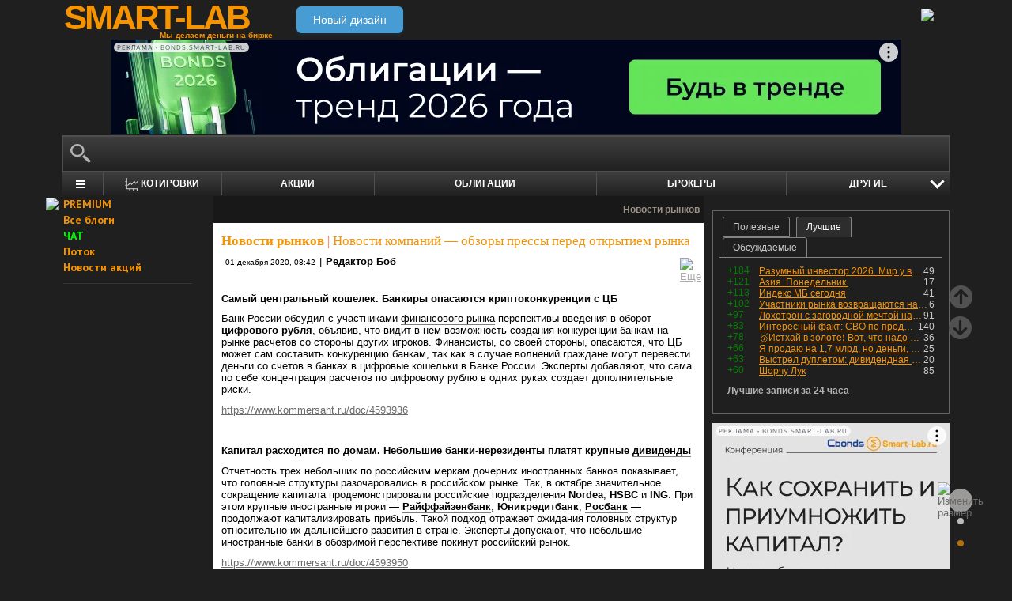

--- FILE ---
content_type: text/html; charset=utf-8
request_url: https://smart-lab.ru/blog/news/661600.php
body_size: 18778
content:
<!DOCTYPE html><html lang="ru"><head>
	<!-- Global Site Tag (gtag.js) - Google Analytics -->
	<script async src="https://www.googletagmanager.com/gtag/js?id=UA-16537214-3"></script>
	<script>
	window.dataLayer = window.dataLayer || [];
	function gtag(){dataLayer.push(arguments);}
	gtag('js', new Date());
	gtag('config', 'UA-16537214-3', {
			'custom_map': {
				'dimension1' : 'user_registred',
				'dimension2' : 'content_owner'

			},

			'user_registred': 'No',
			'content_owner': 'No'	});
	</script>
	<meta name="push-subscribes" content="no"><title>Новости компаний — обзоры прессы перед открытием рынка</title><meta http-equiv="content-type" content="text/html; charset=utf-8"/><link rel="manifest" href="/manifest.json"><meta name="DESCRIPTION" content="Самый центральный кошелек. Банкиры опасаются криптоконкуренции с ЦБ Банк России обсудил с участниками финансового рынка перспективы введения в оборот"/><meta name="KEYWORDS" content="утренний обзор,росбанк,ржд,россети,транснефть,русгидро,сбербанк"/><meta http-equiv="X-UA-Compatible" content="IE=9" /><meta name="yandex-verification" content="69df339e9279f161" /><meta name="yandex-verification" content="6abfc0aaab555b05" /><meta name="pmail-verification" content="d7fe082f235489d7debbb5709092a42f"><meta name="PartnerFinam" content="17fde70f-5d0a-4de9-809e-a9f5334ce8dd"><meta property="fb:pages" content="136742296387858" /><meta property="fb:app_id" content="353607944842117" /><meta property="og:image" content="https://smart-lab.ru/templates/skin/smart-lab-x3/images/og/sm-og1.jpg" /><meta property="og:type" content="website" /><meta property="og:title" content="Новости компаний — обзоры прессы перед открытием рынка" /><meta property="og:url" content="https://smart-lab.ru/blog/news/661600.php" /><meta name="twitter:card" content="summary_large_image" /><meta name="twitter:image" content="https://smart-lab.ru/templates/skin/smart-lab-x3/images/og/sm-og1.jpg" /> 
<link rel='stylesheet' type='text/css' href='/templates/cache/smart-lab-x3/e32434570f4e1d90a1343a72c1a540de.css?5298' />
<!--[if IE]><link rel='stylesheet' type='text/css' href='/templates/skin/smart-lab-x3/css/ie.css?v=1?5298' /><![endif]-->
<!--[if IE 6]><link rel='stylesheet' type='text/css' href='/templates/skin/smart-lab-x3/css/ie6.css?v=1?5298' /><![endif]-->
<!--[if gte IE 7]><link rel='stylesheet' type='text/css' href='/templates/skin/smart-lab-x3/css/ie7.css?v=1?5298' /><![endif]-->
<!--[if gt IE 6]><link rel='stylesheet' type='text/css' href='/templates/skin/smart-lab-x3/css/simple_comments.css?5298' /><![endif]-->
<!--[if lt IE 8]><link rel='stylesheet' type='text/css' href='/plugins/trade/templates/skin/default/css/hook.console.ltie8.css?5298' /><![endif]-->


<!-- theme_css_begin -->
<!-- watchlater modal css -->
<link rel="stylesheet" type="text/css" href="/templates/skin/smart-lab-x3/css/watchlater-modal.css?5298" />
<!-- theme_css_end -->
	<link href="/templates/skin/smart-lab-x3/images/favicon.ico" rel="shortcut icon"/>
	<link rel="search" type="application/opensearchdescription+xml" href="/search/opensearch/" title="sMart-lab.ru"/>
	<link rel="canonical" href="https://smart-lab.ru/blog/news/661600.php">
	<link rel="alternate" type="application/rss+xml" href="/rss/comments/661600/" title="Новости компаний — обзоры прессы перед открытием рынка">
	<script type="text/javascript">
		var DIR_WEB_ROOT = 'https://smart-lab.ru';
		var DIR_STATIC_SKIN = '/templates/skin/smart-lab-x3';
		var REV = 5298;
		var TINYMCE_LANG = 'ru';
		var LIVESTREET_SECURITY_KEY = 'fd8ad318e9844750ee0c6c9566c0f6ff';

				

		var tinyMCE = false;
	</script>

<script type='text/javascript' src='/templates/cache/smart-lab-x3/b3ef49a1dbd39f85c8c6b3bf19bfcde9.js?5298'></script>

<!-- watchlater modal js -->
<script src="/templates/skin/smart-lab-x3/js/watchlater-control.js?5298"></script>



		<!--Скрипт ADFOX-->
	<script async src="https://yandex.ru/ads/system/header-bidding.js"></script>
	<script async src="/templates/skin/smart-lab-x3/js/adfox_hb_desktop.js?5298"></script>
	<script>window.yaContextCb = window.yaContextCb || []</script>
	<script src="https://yandex.ru/ads/system/context.js" async></script>
	<script src="https://content.adriver.ru/AdRiverFPS.js" async></script>
	

		
	<script type="text/javascript">
	(function(a,e,f,g,b,c,d){a[b]||(a.FintezaCoreObject=b,a[b]=a[b]||function(){(a[b].q=a[b].q||[]).push(arguments)},a[b].l=1*new Date,c=e.createElement(f),d=e.getElementsByTagName(f)[0],c.async=!0,c.defer=!0,c.src=g,d&&d.parentNode&&d.parentNode.insertBefore(c,d))})
	(window,document,"script","https://content.mql5.com/core.js","fz");
	fz("register","website","ddhmfkdhagrouzesxgjyvzdhtcwwubymll");
	</script>
	
	
	<!-- Pixel code -->
	
	</head>

<body>

<!-- verify-admitad: "cd8cb15f31" -->
<div id="cover" style="display:none;"></div>
<!-- user_warning_block -->

<div id="container">
	<!-- Header -->
		<div style="display: none;">
	<div class="login-popup" id="login-form">
		<div class="login-popup-top"><a href="#" class="close-block" onclick="return false;"></a></div>
		<div class="content">
			<form action="/login/" method="POST"><input type="hidden" name="security_ls_key" value="fd8ad318e9844750ee0c6c9566c0f6ff"/>
				<h3>Авторизация</h3>
				
				<div class="lite-note">
					<a href="/registration/">Зарегистрироваться</a>
					<label>Логин или эл. почта</label>
				</div>
				<p>
					<input type="text" class="input-text" name="login" tabindex="1" id="login-input"/>
				</p>
				<div class="lite-note">
					<a href="/login/reminder/" tabindex="-1">Напомнить пароль</a>
					<label>Пароль</label>
				</div>
				<p><input type="password" name="password" class="input-text" tabindex="2" /></p>
				
				<div class="lite-note">
					<button type="submit" onfocus="blur()">
					<span>
						<em>Войти</em>
					</span>
					</button>
					<label class="input-checkbox">
						<input type="checkbox" name="remember" checked tabindex="3" >Запомнить меня
					</label>
				</div>
				<input type="hidden" name="submit_login">
			</form>
		</div>
		<div class="login-popup-bottom"></div>
	</div>
	</div>
	
	<div id="header">

			<div class="toggle">
		<a class="toggle_fz"><img class="toggle_fz__img" src="/templates/skin/smart-lab-x3/images/font_download-24px.svg?5298" alt="Изменить размер"></a>
		<div class="theme_switch_btn">
			<a theme="black" title="Переключиться на черную тему"></a>
			<a theme="white" title="Переключиться на белую тему"></a>
			<a theme="fullblack" title="Переключиться на полностью черную тему"></a>
		</div>
	</div>


		<div class="center">

						<div class="profile guest">
				<a href="/login/"><img src="/templates/skin/smart-lab-x3/images/login_btn.svg?5298" class="mart_login" /></a>
			</div>
						<div>
				<div class="h1">
					<a href="/">SMART-LAB</a>
					<div>Мы делаем деньги на бирже</div>
				</div>
				<a href="https://smart-lab.ru/mobile/topic/661600/" class="transfer-btn-header-mobile">Новый дизайн</a>
			</div>
		</div>
	</div>
	<!-- /Header -->

	    <div style="text-align: center;">
		
		<!--AdFox START-->
		<!--timmartynov-->
		<!--Площадка: smart-lab.ru / * / *-->
		<!--Тип баннера: Первый баннер смартлаб-->
		<!--Расположение: <верх страницы>-->
		<div id="adfox_151594297503669505"></div>
		<script type="text/javascript">
			window.yaContextCb.push(()=>{
				Ya.adfoxCode.create({
					ownerId: 264040,
					containerId: 'adfox_151594297503669505',
					params: {
						pp: 'g',
						ps: 'cqfw',
						p2: 'fuct',
						puid1: ''
					},
				});
			});
		</script>
		
    </div>
    
	<div id="wrapper" class=" ">        
    
	<div class="console_box">
	
	<div class="console">
		<div class="commandline"><input type="text" /></div>
	</div>

		

	<div class="undermenu" id="umline">
		<ul>
			<li class="more" submenu="undermenu_more_main"><a id="main_menu" title="Главное меню - карта сайта" aria-label="Главное меню сайта"><i></i></a></li>
			<li class="more" submenu="undermenu_more_quotes"><a id="quotes_menu" title="Котировки онлайн" aria-label="Меню котировок онлайн"><i></i>Котировки</a></li>
			
			<li><a href="/forum/" title="Форум акций">Акции</a></li>
			<li><a href="/bonds/" title="Форум по облигациям">Облигации</a></li>
			<li><a href="/brokers-rating/" title="Рейтинг брокеров">Брокеры</a></li>

						 									
									
			<li class="more" submenu="undermenu_more_other"><a id="other_menu">Другие </a></li>
		</ul>
	</div>

				<div id="undermenu_more_main" class="undermenu_more_main clickmenu">
				<div class="menu_columns">
					<div class="menu_column">
						<div class="menu_column__item">
							<h4 class="menu_column__title">Ленты</h4>
							<ul class="menu_column__list">
								<li><a href="/allpremium/"><img src="/templates/skin/smart-lab-x3/images/premium.svg?5298" loading="lazy" alt="PREMIUM" onclick="window.fz('track', 'old main_menu mozgovik click')"><span>PREMIUM</span></a></li>
								<li><a href="/allblog/" class="menu_bg__orange"><img src="/templates/skin/smart-lab-x3/images/main-menu/all-blog.svg?5298" loading="lazy" alt="Все блоги"/><span>Все блоги</span></a></li>
								<li><a href="/chat/" class="menu_bg__green"><img src="/templates/skin/smart-lab-x3/images/main-menu/chat.svg?5298" loading="lazy" alt="Чат" /><span>Чат</span></a></li>
								<li><a href="/news/" class="menu_bg__green"><img src="/templates/skin/smart-lab-x3/images/main-menu/news.svg?5298" loading="lazy" alt="Новости" /><span>Новости</span></a></li>
																<li><a href="/flow/">Поток</a></li>
								<li><a href="/blog/tradesignals/">Сигналы</a></li>
								<li><a href="/forums/">Форумы</a></li>
								<li><a href="/top/" class="menu_bg__green"><img src="/templates/skin/smart-lab-x3/images/main-menu/top24.svg?5298" loading="lazy" alt="Топ 24"/><span>Топ 24</span></a></li>
								<li><a href="/vopros/">Вопросы</a></li>
								<li><a href="/smartlab-tv/">Видео</a></li>
								<li><a href="/blog/offtop/" rel="nofollow">Оффтоп</a></li>
							</ul>
						</div>
					</div>
					<!-- second column -->
					<div class="menu_column">
						<div class="menu_column__item">
							<h4 class="menu_column__title">Форумы</h4>
							<ul class="menu_column__list">
								<li><a href="/forum/" class="menu_bg__orange">Форум акций</a></li>
								<li><a href="/trading/">Общий</a></li>
								<li><a href="/bonds/">Облигации</a></li>
								<li><a href="/algotrading/">Торговые роботы</a></li>
								<li><a href="/options/">Опционы</a></li>
								<li><a href="/forex/">Forex</a></li>
								<li><a href="/banki/">Банки</a></li>
								<li><a href="/brokers-rating/">Брокеры</a></li>
							</ul>
						</div>
						<div class="menu_column__item">
							<h4 class="menu_column__title">Участники</h4>
							<ul class="menu_column__list">
								<li><a href="/people/" class="menu_bg__green"><img src="/templates/skin/smart-lab-x3/images/main-menu/people.svg?5298" loading="lazy" alt="Люди"/><span>Люди</span></a></li>
								<li><a href="/mobile/company/"><img src="/templates/skin/smart-lab-x3/images/main-menu/companies.svg?5298" loading="lazy" alt="Компании"/><span>Компании</span></a></li>
							</ul>
						</div>
					</div>
					<!-- third column -->
					<div class="menu_column">
						<div class="menu_column__item">
							<h4 class="menu_column__title">Котировки</h4>
							<ul class="menu_column__list">
								<li><a href="/q/shares/" class="menu_bg__orange"><img src="/templates/skin/smart-lab-x3/images/main-menu/quotes.svg?5298" loading="lazy" alt="Котировки акций"/><span>Котировки акций</span></a></li>
								<li><a href="/q/ofz/"><img src="/templates/skin/smart-lab-x3/images/main-menu/ofz.svg?5298" loading="lazy" alt="Облигации федерального займа"/><span>ОФЗ</span></a></li>
								<li><a href="/q/map/" class="menu_bg__green">Карта рынка</a></li>
								<li><a href="/q/futures/">Фьючерсы</a></li>
								<li><a href="/q/world-quotes/">Мир/FX/Сырье/Крипта</a></li>
								<li><a href="/g/"><img src="/templates/skin/smart-lab-x3/images/main-menu/charts.svg?5298" loading="lazy" alt="Графики онлайн"/><span>Графики онлайн</span></a></li>
							</ul>
						</div>
						<div class="menu_column__item">
							<h4 class="menu_column__title">Акции</h4>
							<ul class="menu_column__list">
								<li><a href="/dividends/" class="menu_bg__orange"><img src="/templates/skin/smart-lab-x3/images/main-menu/dividends.svg?5298" loading="lazy" alt="Дивиденды"/><span>Дивиденды</span></a></li>
								<li><a href="/q/shares_fundamental3/"><img src="/templates/skin/smart-lab-x3/images/main-menu/reports.svg?5298" loading="lazy" alt="Отчеты РСБУ/МСФО"/><span>Отчеты РСБУ/МСФО</span></a>
								<li><a href="/q/shares_fundamental/"><img src="/templates/skin/smart-lab-x3/images/main-menu/fundamental.svg?5298" loading="lazy" alt="Фундам. анализ"/><span>Фундам. анализ</span></a></li>
																							</ul>
						</div>
					</div>
					<!-- four column -->
					<div class="menu_column">
						<div class="menu_column__item">
							<h4 class="menu_column__title">Календарь</h4>
							<ul class="menu_column__list">
								<li><a href="/calendar/stocks/" class="menu_bg__green"><img src="/templates/skin/smart-lab-x3/images/main-menu/shares.svg?5298" loading="lazy" alt="Акции"/><span>Акции</span></a></li>
								<li><a href="/calendar/economic/">Экономика</a></li>
							</ul>
						</div>
						<div class="menu_column__item">
							<h4 class="menu_column__title">Информация</h4>
							<ul class="menu_column__list">
								<li><a href="/finansoviy-slovar/"><img src="/templates/skin/smart-lab-x3/images/main-menu/wiki.svg?5298" loading="lazy" alt="Энциклопедия"/><span>Энциклопедия</span></a></li>
								<li><a href="/tradingreads/">Лучшие статьи</a></li>
							</ul>
						</div>
						<div class="menu_column__item">
							<h4 class="menu_column__title">Книги</h4>
							<ul class="menu_column__list">
								<li><a href="/books/"><img src="/templates/skin/smart-lab-x3/images/main-menu/books-catalog.svg?5298" loading="lazy" alt="Каталог книг"/><span>Каталог книг</span></a></li>
								<li><a href="/books/top/">100 лучших книг</a></li>
								<li><a href="/blog/reviews/">Книжные рецензии</a></li>
							</ul>
						</div>
					</div>
									</div>
			</div>
		<div id="undermenu_more_quotes" class="undermenu_more clickmenu">
		<ul>
			<li><a href="/q/shares/" title="Котировки акций">Российские акции <i>- Московская Биржа</i></a></li>
			<li><a href="/q/moex-otc/" title="Котировки акций">Внебиржевые акции <i>- Московская Биржа</i></a></li>
			<li><a href="/q/currencies/" title="Котировки валют Московская Биржа">Валютный рынок <i>- Московская Биржа</i></a></li>
			<li><a href="/q/bonds/" title="Котировки облигаций">Корпоративные облигации <i>- Московская Биржа</i></a></li>
			<li><a href="/q/ofz/" title="Котировки ОФЗ">ОФЗ <i>- Московская Биржа</i></a></li>
			<li><a href="/q/futures/">Фьючерсы</a></li>
			<li><a href="/q/world-quotes/">Фондовые индексы, сырьевые рынки, FOREX</a></li>
			<li><a href="/q/usa/" title="Котировки американских акций">Американские акции <i>- Биржи США</i></a></li>
			<li><a href="/q/world-stocks/" title="Котировки иностранных акций">Мировые акции <i>- Иностранные Биржи</i></a></li>
			<li><a href="/q/etf/" title="Котировки БПИФ и ETF">Биржевые ПИФы и ETF <i>- Московская Биржа</i></a></li>
			<li><a href="/q/pif/" title="Котировки ПИФов Московская Биржа">ПИФы <i>- Московская Биржа</i></a></li>
			

						<li><a href="/q/cur_bonds/" title="Котировки валютных облигаций">Валютные облигации <i>- Московская Биржа</i></a></li>
			<li><a href="/q/index_stocks/" title="Котировки индексов Московской Биржи">Индексы Российских Акций</a></li>
			<li><a href="/q/repo-s-ck/" title="ставки РЕПО с ЦК">РЕПО с ЦК</a></li>
			<li><a href="/q/index_repo/" title="Индексы РЕПО">Индексы РЕПО</a></li>
			<li><a href="/q/index_bonds/" title="Индексы облигаций">Индексы облигаций</a></li>
		</ul>
	</div>

	<div id="undermenu_more_other" class="undermenu_more clickmenu" style="left: 437.5px; display: none;">
		<ul>
			<li><a href="/trading/" title="Свободный форум">Общий форум</a></li>
			<li><a href="/forex/" title="Форум по форексу">Forex</a></li>
			<li><a href="/options/" title="Форум по опционам">Опционы</a></li>
			<li><a href="/algotrading/" title="Форум по алготрейдингу">Алго</a></li>
			<li><a href="/trading-software/" title="Софт для трейдинга">Софт</a></li>
			<li><a href="/crypto/" title="Форум по криптовалютам">Криптовалюта</a></li>
			<li><a href="/banki/" title="Форум по банкам">Банки</a></li>			
        </ul>
      </div>

</div>




<script type="text/javascript">
	(function($)
	{
		var console_params = {

			commands : console_commands,
			aliases : console_aliases,
		};

		if (typeof(CURRENT_USER_LOGIN) !== 'undefined')	console_params['login'] = CURRENT_USER_LOGIN;
		$('.console').smart_console(console_params);

		function hideClickMenu(e)
		{
			if (e.target.nodeName == 'A')
			{
				$('body').off('click', hideClickMenu);
				$('.clickmenu').hide();
				$('.undermenu .more.open').removeClass('open');
				return;
			}

			var cm = $(e.target);
			if (!cm.hasClass('clickmenu') && !cm.hasClass('popupmenu')) cm = cm.parents('.clickmenu, .popupmenu');
			if (!cm.length)
			{
				$('body').off('click', hideClickMenu);
				$('.clickmenu').hide();
				$('.undermenu .more.open').removeClass('open');
			}
		}

		$('.undermenu').find('.more').find('a,span').on('click', function(e)
		{
			e.preventDefault();
			var menu = $(e.target).parents('li').attr('submenu');
			var bOpened = ($('#'+menu).css('display') == 'block');

			$('.clickmenu').hide();
			$('.undermenu .more.open').removeClass('open');

			if (!bOpened)
			{
				var menuitem = $($(e.target).parents('li').get(0));
				var offset = menuitem.offset();

				$('#'+menu).css('left', offset.left + 'px');
				$('#'+menu).show();

				menuitem.addClass('open');

				e.stopPropagation();
				$('body').on('click', hideClickMenu);
			}
		});


		$('.undermenu_more_main').on('mouseover', '.popupmenu', function(e)
		{
			var menuItem = $(e.target).parents('.submenu');
			if (!menuItem.hasClass('selected'))
			{
				menuItem.addClass('selected');
				var subMenu = $(e.target);
				if (!subMenu.hasClass('.popupmenu')) subMenu = subMenu.parents('.popupmenu');

				subMenu.on('mouseleave', function(e)
				{
					subMenu.off('mouseleave');
					menuItem.removeClass('selected');
				});
			}
		});

		try
		{
			new Tooltips({
				attach: '#umline a[title],#umline span[title], #undermenu_more_other a[title],#undermenu_more_other span[title]',
				addClass: 'q-tooltip',
				maxWidth: 300
			});
		} catch (e) {}

	})(jQuery);
</script>





	<!-- Sidebar --><div class="sidebar_left"><div class="cl"><div class="cr" style="padding-right: 2em; padding-left: 10px;">

	<ul class="lenta_menu">
		<li class="special"><a href="/allpremium/" onclick="window.fz('track', 'old sidebar_link mozgovik click')" target="_blank"><img src="/templates/skin/smart-lab-x3/images/premium.svg?5298" style="width: 15px; position: absolute; margin-left: -22px; margin-top: 2px;"/>PREMIUM</a></li>
		<li class="special"><a href="/allblog/">Все блоги</a></li>
		<li class="special chat"><a href="/chat/">ЧАТ</a></li>
		<li class="special"><a href="/flow/">Поток</a></li>
		<li class="special"><a href="/news/">Новости акций</a></li>
		<li class="delimiter"><div></div></li>

		
		
			</ul>

</div></div> 						<div class="block reklamodateli"><div class="tl"><div class="tr"></div></div><div class="cl"><div class="cr"></div></div><div class="bl"><div class="br"></div></div></div></div><!-- /Sidebar -->
		<!-- Content -->

	<div id="content_box">

	
	


			<div class="content_desc"><p>Новости рынков</p></div>		
		<div id="content" class="">

				
						
		

<!-- Topic --><div class="topic bluid_41471"   tid="661600" bid="701"><h1 class="title "><a class="blog" href="/blog/news/">Новости рынков</a> | <span>Новости компаний — обзоры прессы перед открытием рынка</span></h1><ul class="action blog_more"><ul><li class="date">01 декабря 2020, 08:42</li><li>|</li><li class="author"><a class="trader_other" href="/profile/editor2/">Редактор Боб</a></li></ul><li class="topic_menu"><div class="chat_more__wrapper blog_more__wrapper"><a class="chat_more__btn"><img src="/templates/skin/smart-lab-x3/images/topic/download.png?5298" alt="Еще"></a></div></li></ul><div class="content"><p><strong>Самый центральный кошелек. Банкиры опасаются криптоконкуренции с ЦБ</strong></p><p>Банк России обсудил с участниками <a class="dictionary_link" href="/finansoviy-slovar/%D1%84%D0%B8%D0%BD%D0%B0%D0%BD%D1%81%D0%BE%D0%B2%D1%8B%D0%B9%20%D1%80%D1%8B%D0%BD%D0%BE%D0%BA/" target="_blank">финансового рынка</a> перспективы введения в оборот <strong>цифрового рубля</strong>, объявив, что видит в нем возможность создания конкуренции банкам на рынке расчетов со стороны других игроков. Финансисты, со своей стороны, опасаются, что ЦБ может сам составить конкуренцию банкам, так как в случае волнений граждане могут перевести деньги со счетов в банках в цифровые кошельки в Банке России. Эксперты добавляют, что сама по себе концентрация расчетов по цифровому рублю в одних руках создает дополнительные риски.</p><p><a href="/r.php?u=https%3A%2F%2Fwww.kommersant.ru%2Fdoc%2F4593936&amp;s=4074612874" target="_blank">https://www.kommersant.ru/doc/4593936</a></p><p> </p><p><strong>Капитал расходится по домам. Небольшие банки-нерезиденты платят крупные <a class="dictionary_link" href="/dividends/" target="_blank">дивиденды</a></strong></p><p>Отчетность трех небольших по российским меркам дочерних иностранных банков показывает, что головные структуры разочаровались в российском рынке. Так, в октябре значительное сокращение капитала продемонстрировали российские подразделения <strong>Nordea</strong>, <a name="cut"></a> <strong><a class="dictionary_link" href="/brokers-rating/hsbc/" target="_blank">HSBC</a></strong> и <strong>ING</strong>. При этом крупные иностранные игроки — <strong><a class="dictionary_link" href="/banki/raiffeisen/" target="_blank">Райффайзенбанк</a></strong>, <strong>Юникредитбанк</strong>, <strong><a class="dictionary_link" title="акции Росбанк форум" href="/forum/ROSB/" target="_blank">Росбанк</a></strong> — продолжают капитализировать прибыль. Такой подход отражает ожидания головных структур относительно их дальнейшего развития в стране. Эксперты допускают, что небольшие иностранные банки в обозримой перспективе покинут российский рынок.</p><p><a href="/r.php?u=https%3A%2F%2Fwww.kommersant.ru%2Fdoc%2F4593950&amp;s=3171275447" target="_blank">https://www.kommersant.ru/doc/4593950</a></p><p> </p><p><strong>Рынок захватили платиноиды. Инвесторы нашли замену <a class="dictionary_link" href="/forex/gold/" target="_blank">золоту</a></strong></p><p>На фоне очередного снижения цен на золото и <a class="dictionary_link" href="/forex/XAGUSD/" target="_blank">серебро</a> <a class="dictionary_link" href="/finansoviy-slovar/%D0%BA%D0%BE%D1%82%D0%B8%D1%80%D0%BE%D0%B2%D0%BA%D0%B0/" target="_blank">котировки</a> <strong><a class="dictionary_link" href="/forex/XPTUSD/" target="_blank">платины</a></strong> и <strong><a class="dictionary_link" href="/forex/palladium/" target="_blank">палладия</a></strong> выглядят устойчиво. Поддержку металлам платиновой группы оказывают ожидания восстановления экономики в следующем году и, как следствие, роста промышленного спроса на них. Спрос на платину предъявляют и инвесторы: активы фондов, инвестирующих в металл, вернулись к значениям начала ноября.</p><p><a href="/r.php?u=https%3A%2F%2Fwww.kommersant.ru%2Fdoc%2F4593915&amp;s=3844067121" target="_blank">https://www.kommersant.ru/doc/4593915</a></p><p> </p><p><strong><a class="dictionary_link" href="/finansoviy-slovar/%D0%BA%D0%BE%D1%80%D0%BF%D0%BE%D1%80%D0%B0%D1%86%D0%B8%D1%8F/" target="_blank">Корпорации</a> в глубоком монополье. Госкомпании отбиваются от изменений регулирования</strong></p><p>Крупные госкомпании пытаются свести на нет инициативу Федеральной антимонопольной службы (ФАС) по кардинальному изменению закона «О естественных <a class="dictionary_link" href="/finansoviy-slovar/%D0%BC%D0%BE%D0%BD%D0%BE%D0%BF%D0%BE%D0%BB%D0%B8%D1%8F/" target="_blank">монополиях</a>», за что много лет боролся экс-глава ведомства Игорь Артемьев. ОАО <strong><a class="dictionary_link" href="/bonds/RZD/" target="_blank">РЖД</a></strong>, «<strong><a class="dictionary_link" title="акции Россети форум" href="/forum/RSTI/" target="_blank">Россети</a></strong>» и «<strong><a class="dictionary_link" title="акции Транснефть форум" href="/forum/TRNFP/" target="_blank">Транснефть</a></strong>» направили премьеру Михаилу Мишустину письмо с критикой разработанных ФАС законопроектов, которые внесены в правительство. Основные претензии — отказ учитывать в тарифах <a class="dictionary_link" href="/finansoviy-slovar/%D0%B0%D0%BC%D0%BE%D1%80%D1%82%D0%B8%D0%B7%D0%B0%D1%86%D0%B8%D1%8F/" target="_blank">амортизацию</a> и дивиденды, желание ФАС получить «силовые» функции и отсутствие подзаконных актов. Эксперты предупреждают, что отказ от закона о естественных монополиях грозит коллапсом системы регулирования.</p><p><a href="/r.php?u=https%3A%2F%2Fwww.kommersant.ru%2Fdoc%2F4593928&amp;s=3329925649" target="_blank">https://www.kommersant.ru/doc/4593928</a></p><p> </p><p><strong>Котельный Восток. «<a class="dictionary_link" href="/bonds/rusgidro/" target="_blank">РусГидро</a>» обновит теплоснабжение региона</strong></p><p>«<strong>РусГидро</strong>» хочет за 12 лет инвестировать 14 млрд руб. в ремонт изношенных теплосетей и котельных Дальнего Востока. Госхолдингу еще предстоит договориться с местными властями о росте цен на тепло на 1–2% выше инфляции. «РусГидро» также рассчитывает получить бюджетные средства по новой программе Минстроя, однако в министерстве предлагают рассмотреть другие источники финансирования. Для реального финансового эффекта, по оценкам аналитиков, компании надо тратить на тепловое хозяйство региона минимум по 10 млрд руб. ежегодно.</p><p><a href="/r.php?u=https%3A%2F%2Fwww.kommersant.ru%2Fdoc%2F4593932&amp;s=4057699317" target="_blank">https://www.kommersant.ru/doc/4593932</a></p><p> </p><p><strong>«Сбер» делает ставку на нефинансовые услуги</strong></p><p>Основная цель «<strong>Сбера</strong>» до 2023 г. – построение интегрированной экосистемы, заявил его глава Герман Греф, представляя новую стратегию компании. При этом уже по итогам 2023 г. «Сбер» намерен войти в тройку лидеров рынка электронной коммерции. Эксперты оценивают планы «Сбера» по резкому наращиванию небанковских доходов довольно сдержанно.</p><p><a href="/r.php?u=https%3A%2F%2Fwww.vedomosti.ru%2Ffinance%2Farticles%2F2020%2F11%2F30%2F848903-sber-stavku&amp;s=1257132460" target="_blank">https://www.vedomosti.ru/finance/articles/2020/11/30/848903-sber-stavku</a></p><p> </p><p><strong>«Сбер» купит мажоритарную долю в «Сбермаркете»</strong></p><p>«<strong>Сбер</strong>» приобретет мажоритарную долю в сервисе доставки продуктов «Сбермаркет», который был создан на базе онлайн-сервиса доставки продуктов Instamart. Об этом сообщил первый зампред правления «Сбера» Лев Хасис на презентации новой стратегии экосистемы «Сбера» — «День инвестора». «Сбер» инвестирует в развитие сервиса, включая кэш-ин и кэш-аут, порядка 12 млрд руб. Основная доля средств пойдет на развитие бизнеса.</p><p><a href="/r.php?u=https%3A%2F%2Fwww.vedomosti.ru%2Fbusiness%2Fnews%2F2020%2F11%2F30%2F848849-sber-kupit-mazhoritarnuyu-dolyu-v-sbermarkete&amp;s=3643519559" target="_blank">https://www.vedomosti.ru/business/news/2020/11/30/848849-sber-kupit-mazhoritarnuyu-dolyu-v-sbermarkete</a></p></div><ul class="ext_tags"><li>спецраздел: </li><li><a href="/forum/">Акции</a>, </li><li><a href="/banki/">банки</a></li></ul><ul class="tags"><li>Ключевые слова: </li><li><a href="/tag/%D1%83%D1%82%D1%80%D0%B5%D0%BD%D0%BD%D0%B8%D0%B9%20%D0%BE%D0%B1%D0%B7%D0%BE%D1%80/">утренний обзор</a>, </li><li><a href="/tag/%D1%80%D0%BE%D1%81%D0%B1%D0%B0%D0%BD%D0%BA/">росбанк</a>, </li><li><a href="/tag/%D1%80%D0%B6%D0%B4/">ржд</a>, </li><li><a href="/tag/%D1%80%D0%BE%D1%81%D1%81%D0%B5%D1%82%D0%B8/">россети</a>, </li><li><a href="/tag/%D1%82%D1%80%D0%B0%D0%BD%D1%81%D0%BD%D0%B5%D1%84%D1%82%D1%8C/">транснефть</a>, </li><li><a href="/tag/%D1%80%D1%83%D1%81%D0%B3%D0%B8%D0%B4%D1%80%D0%BE/">русгидро</a>, </li><li><a href="/tag/%D1%81%D0%B1%D0%B5%D1%80%D0%B1%D0%B0%D0%BD%D0%BA/">сбербанк</a></li></ul><div class="views-total-topic" id="tviews_661600"><span class="views-span watchlater-views-indicator" data-topic-id="661600" title="Просмотрели 4.2К">4.2К</span> | <span class="favourited_menu" title="В избранном у 2">&#9733;2</span>				</div>
								

				<ul class="voting positive guest ">
					<li class="plus">
						<a href="#" onclick="lsVote.vote(661600,this,1,'topic'); return false;">хорошо</a>
					</li>
					<li class="total" title="всего проголосовало: 9">
						<span class="heart" onclick="lsVote.vote(661600,this,1,'topic'); return false;"></span>
						<a href="/login/" target="_blank">9</a>
					</li>
					
				</ul>

				<script src="//yastatic.net/share2/share.js"></script>
				<div class="ya-share2" data-services="vkontakte,telegram" data-counter="" data-size="m" data-url="https://smart-lab.ru/blog/news/661600.php"></div>

			

						
			</div>
			<!-- /Topic -->

<script type="text/javascript" src="/templates/skin/smart-lab-x3/js/comments.js?5298"></script><!-- Comments --><div class="comments"><a name="comments"></a><span id="comment-children-0"></span><br/><div class="text" id="comment_preview_0" style="display: none;"></div><div style="display: block;" id="reply_0" class="reply"><form action="" method="POST" id="form_comment" onsubmit="return false;" enctype="multipart/form-data"><input type="hidden" name="security_ls_key" value="fd8ad318e9844750ee0c6c9566c0f6ff"/><textarea name="comment_text" id="form_comment_text" style="width: 100%; height: 100px;"></textarea><input type="submit" name="submit_comment" value="комментировать" onclick="lsCmtTree.addComment('form_comment',661600,'topic'); return false;"><input type="hidden" name="reply" value="" id="form_comment_reply"><input type="hidden" name="cmt_target_id" value="661600"></form></div><div style="display: none" id="edit_0" class="reply"><form action="" method="POST" id="form_comment_edit" onsubmit="return false;" enctype="multipart/form-data"><input type="hidden" name="security_ls_key" value="fd8ad318e9844750ee0c6c9566c0f6ff"/><textarea name="comment_text" id="form_comment_edit_text" style="width: 100%; height: 100px; display: block"></textarea><input type="hidden" name="commentId" value="" id="form_comment_id"><input type="submit" name="submit_comment" value="сохранить" onclick="lsCmtTree.updateComment('form_comment_edit',661600,'topic'); return false;"></form></div></div><!-- /Comments --><div class="block-dosmotra__container">
	<div class="block-dosmotra__title">Читайте на SMART-LAB:</div>

			
	<div class="block-dosmotra__item">

									<div class="block-dosmotra__photo-wrap">
				<div class="block-dosmotra__photo">
					<img src="https://smart-lab.ru/uploads/2026/images/05/89/21/2026/01/12/541fdfbc9f.webp?5298" alt="Фото">
				</div>
			</div>
		
		<div class="block-dosmotra__inner">
			<div class="block-dosmotra__post-title">
				<span>USD/CHF: медведи в очередной раз повторяют историю?</span>
			</div>

						<div class="block-dosmotra__post-text">
				 Швейцарский франк протестировал уровень сопротивления 0,7987 и пытается закрыть день медвежьим поглощением. И хотя паттерн неидеален (цена...
			</div>
			
			<div class="block-dosmotra__post-info">
				<div class="block-dosmotra__post-author">
					<div class="block-dosmotra__post-author-person">
						<a href="/profile/Olezhka1987/" class="block-dosmotra__post-author-person__avatar-link" title="Перейти к профилю Олег Свиргун">
							<img src="/uploads/images/05/89/21/2018/06/10/avatar_772658_48x48.webp?5298" alt="Фото" class="block-dosmotra__post-author-person__avatar">
						</a>
						<div class="block-dosmotra__post-author-person__info">
							<div class="block-dosmotra__post-author-person__name">
								<a href="/profile/Olezhka1987/" class="block-dosmotra__post-author-person__name-link" title="Перейти к профилю Олег Свиргун">
									Олег Свиргун
								</a>
							</div>
						</div>
					</div>
				</div>

				<div class="block-dosmotra__post-date">
					22:17
				</div>
			</div>
		</div>
		<a href="/company/tickmill/blog/1252203.php" class="block-dosmotra__post-link" target="_blank"></a>
	</div>
			
	<div class="block-dosmotra__item">

									<div class="block-dosmotra__photo-wrap">
				<div class="block-dosmotra__photo">
					<img src="https://smart-lab.ru/uploads/2026/images/00/32/34/2026/01/12/0175fe.webp?5298" alt="Фото">
				</div>
			</div>
		
		<div class="block-dosmotra__inner">
			<div class="block-dosmotra__post-title">
				<span>Нефтяной рынок. Обрушат ли США мировые цены?</span>
			</div>

						<div class="block-dosmotra__post-text">
				      
 
Главное    В 2026 году на рынке нефти будет сохраняться высокая волатильность, а геополитика остается главным фактором.  Геополитическая...
			</div>
			
			<div class="block-dosmotra__post-info">
				<div class="block-dosmotra__post-author">
					<div class="block-dosmotra__post-author-person">
						<a href="/profile/Finam/" class="block-dosmotra__post-author-person__avatar-link" title="Перейти к профилю Финам Брокер">
							<img src="/uploads/2025/images/00/32/34/2025/01/27/avatar_ede85a_48x48.webp?5298" alt="Фото" class="block-dosmotra__post-author-person__avatar">
						</a>
						<div class="block-dosmotra__post-author-person__info">
							<div class="block-dosmotra__post-author-person__name">
								<a href="/profile/Finam/" class="block-dosmotra__post-author-person__name-link" title="Перейти к профилю Финам Брокер">
									Финам Брокер
								</a>
							</div>
						</div>
					</div>
				</div>

				<div class="block-dosmotra__post-date">
					19:10
				</div>
			</div>
		</div>
		<a href="/company/finam/blog/1252150.php" class="block-dosmotra__post-link" target="_blank"></a>
	</div>
			
	<div class="block-dosmotra__item">

									<div class="block-dosmotra__photo-wrap">
				<div class="block-dosmotra__photo">
					<img src="https://smart-lab.ru/uploads/2026/images/01/15/47/2026/01/12/be1c3d.webp?5298" alt="Фото">
				</div>
			</div>
		
		<div class="block-dosmotra__inner">
			<div class="block-dosmotra__post-title">
				<span>Фонды денежного рынка задают тренд</span>
			</div>

						<div class="block-dosmotra__post-text">
				     
 
В 2025 году более 1 млн инвесторов купили паи БПИФ, а стоимость чистых активов фондов превысила 1,5 трлн рублей. Общее количество физлиц...
			</div>
			
			<div class="block-dosmotra__post-info">
				<div class="block-dosmotra__post-author">
					<div class="block-dosmotra__post-author-person">
						<a href="/profile/moscow_exchange/" class="block-dosmotra__post-author-person__avatar-link" title="Перейти к профилю moscow_exchange">
							<img src="/uploads/2021/images/01/15/47/2021/12/17/avatar_c6f6bc_48x48.webp?5298" alt="Фото" class="block-dosmotra__post-author-person__avatar">
						</a>
						<div class="block-dosmotra__post-author-person__info">
							<div class="block-dosmotra__post-author-person__name">
								<a href="/profile/moscow_exchange/" class="block-dosmotra__post-author-person__name-link" title="Перейти к профилю moscow_exchange">
									moscow_exchange
								</a>
							</div>
						</div>
					</div>
				</div>

				<div class="block-dosmotra__post-date">
					17:20
				</div>
			</div>
		</div>
		<a href="/company/moex/blog/1252091.php" class="block-dosmotra__post-link" target="_blank"></a>
	</div>
	
</div>
	<div style="min-height: 250px; width: 604px; font-size: 0;">
		<div style="display: inline-block; width: 50%; vertical-align: top; margin-left: -4px; margin-right: 4px">
			<!--AdFox START-->
			<!--MarTi-->
			<!--Площадка: smart-lab.ru / * / *-->
			<!--Тип баннера: Кубики-->
			<!--Расположение: <низ страницы>-->
			<div id="adfox_bot1"></div>
			<script type="text/javascript">
				window.yaContextCb.push(()=>{
					Ya.adfoxCode.create({
						ownerId: 254948,
						containerId: 'adfox_bot1',
						params: {
							pp: 'i',
							ps: 'cymb',
							p2: 'ganf',
							puid1: ''
						},
					});
				});
			</script>
		</div>

		<div style="display: inline-block; width: 50%; vertical-align: top;">
			<!--AdFox START-->
			<!--MarTi-->
			<!--Площадка: smart-lab.ru / * / *-->
			<!--Тип баннера: Кубики-->
			<!--Расположение: <низ страницы>-->
			<div id="adfox_bot2"></div>
			<script type="text/javascript">
				window.yaContextCb.push(()=>{
					Ya.adfoxCode.create({
						ownerId: 254948,
						containerId: 'adfox_bot2',
						params: {
							pp: 'i',
							ps: 'cymb',
							p2: 'ganf',
							puid1: ''
						},
					});
				});
			</script>
		</div>
	</div>
	<div class="social_icons_bar"><a class="social_icons tg" href="https://t.me/addlist/B86OgmHnr9oxNDhi" title="Telegram Chats: СМАРТЛАБы @Telegram" target="_blank" onclick="window.fz('track', 'Social Desktop')"></a><a class="social_icons vk" href="http://vk.com/smartlabru" title="Наша группа в ВКонтакте" target="_blank" onclick="window.fz('track', 'Social Desktop')"></a><a class="social_icons youtube" href="https://www.youtube.com/user/Chiefanalyst" title="Канал в YouTube" target="_blank" onclick="window.fz('track', 'Social Desktop')"></a></div></div></div><!-- /Content --><!-- cached@033321_13012026 --><div class="sidebar_right">

	<!-- Top24 -->
	<div class="bbr"  style="margin-bottom: 1em">
		<div class="tab-frame">

			<input type="radio" name="tab" id="tab1">
			<label for="tab1">Полезные</label>

			<input type="radio" name="tab" id="tab2" checked="">
			<label for="tab2">Лучшие</label>

			<input type="radio" name="tab" id="tab3">
			<label for="tab3">Обсуждаемые</label>

			<div class="tab">
				<h4>полезные записи за 24 часа</h4>
				<div class="trt">
																									<div class="bluid_1718">
						<span class="r">★20</span>
						<span class="c">49</span>
						<a href="/blog/1252143.php" title="Александр Шадрин: Разумный инвестор 2026. Мир у ворот">Разумный инвестор 2026. Мир у ворот</a>
					</div>
																									<div class="bluid_230885">
						<span class="r">★14</span>
						<span class="c">25</span>
						<a href="/blog/1252096.php" title="Слава Рюмин: Я продаю на 1,7 млрд, но деньги, вместо рекламы, отдаю рабочим и клиентам">Я продаю на 1,7 млрд, но деньги, вместо рекламы, отдаю рабочим и клиентам</a>
					</div>
																									<div class="bluid_98069">
						<span class="r">★7</span>
						<span class="c">3</span>
						<a href="/blog/1251981.php" title="Инвестор Сергей: Топ-10 дивидендных российских акций за 5 лет">Топ-10 дивидендных российских акций за 5 лет</a>
					</div>
																									<div class="bluid_195562">
						<span class="r">★7</span>
						<span class="c">0</span>
						<a href="/blog/1251850.php" title="Инвестиции с умом: 12 облигаций с погашением в 2028 году и доходностью до 23%">12 облигаций с погашением в 2028 году и доходностью до 23%</a>
					</div>
																									<div class="bluid_267753">
						<span class="r">★5</span>
						<span class="c">91</span>
						<a href="/blog/1252077.php" title="Вазелин: Лохотрон с загородной мечтой накрылся медным тазом">Лохотрон с загородной мечтой накрылся медным тазом</a>
					</div>
																									<div class="bluid_146534">
						<span class="r">★5</span>
						<span class="c">16</span>
						<a href="/blog/1251877.php" title="Stanis: Лайфхаки в опционах, или почти вечный грааль">Лайфхаки в опционах, или почти вечный грааль</a>
					</div>
																									<div class="bluid_101802">
						<span class="r">★4</span>
						<span class="c">11</span>
						<a href="/blog/1251827.php" title="Олег Дубинский: Почему золото снова на ист.максимумах">Почему золото снова на ист.максимумах</a>
					</div>
																									<div class="bluid_27689">
						<span class="r">★4</span>
						<span class="c">1</span>
						<a href="/blog/1252087.php" title="RUH666: Визуализация всех мировых запасов серебра по странам">Визуализация всех мировых запасов серебра по странам</a>
					</div>
																									<div class="bluid_88344">
						<span class="r">★4</span>
						<span class="c">4</span>
						<a href="/blog/1252171.php" title="Евгений: Три лучших ОФЗ на 2026г, которые взлетят при снижении ставки ЦБ">Три лучших ОФЗ на 2026г, которые взлетят при снижении ставки ЦБ</a>
					</div>
																									<div class="bluid_176798">
						<span class="r">★3</span>
						<span class="c">36</span>
						<a href="/blog/1251862.php" title="Кот.Финанс: 🥇Истхай в золоте❗️ Вот, что надо было покупать">🥇Истхай в золоте❗️ Вот, что надо было покупать</a>
					</div>
																			</div>
				<div><a href="/favtop/topic/24h/">Полезные записи</a></div>
			</div>
			<div class="tab">
				<div class="trt">
																									<div class="bluid_1718">
						<span class="r">+184</span>
						<span class="c">49</span>
						<a href="/blog/1252143.php" title="Александр Шадрин: Разумный инвестор 2026. Мир у ворот">Разумный инвестор 2026. Мир у ворот</a>
					</div>
																									<div class="bluid_57744">
						<span class="r">+121</span>
						<span class="c">17</span>
						<a href="/blog/1251842.php" title="EdvardGrey: Азия. Понедельник.">Азия. Понедельник.</a>
					</div>
																									<div class="bluid_129">
						<span class="r">+113</span>
						<span class="c">41</span>
						<a href="/blog/1251832.php" title="ator: Индекс МБ сегодня">Индекс МБ сегодня</a>
					</div>
																									<div class="bluid_42894">
						<span class="r">+102</span>
						<span class="c">6</span>
						<a href="/blog/1252142.php" title="Роман Ранний: Участники рынка возвращаются на IMOEX🔥Акции и инвестиции">Участники рынка возвращаются на IMOEX🔥Акции и инвестиции</a>
					</div>
																									<div class="bluid_267753">
						<span class="r">+97</span>
						<span class="c">91</span>
						<a href="/blog/1252077.php" title="Вазелин: Лохотрон с загородной мечтой накрылся медным тазом">Лохотрон с загородной мечтой накрылся медным тазом</a>
					</div>
																									<div class="bluid_16">
						<span class="r">+83</span>
						<span class="c">140</span>
						<a href="/blog/1252042.php" title="Тимофей Мартынов: Интересный факт:  СВО по продолжительности превысило Великую Отечественную Войну (1418 дней)">Интересный факт:  СВО по продолжительности превысило Великую Отечественную Войну (1418 дней)</a>
					</div>
																									<div class="bluid_176798">
						<span class="r">+78</span>
						<span class="c">36</span>
						<a href="/blog/1251862.php" title="Кот.Финанс: 🥇Истхай в золоте❗️ Вот, что надо было покупать">🥇Истхай в золоте❗️ Вот, что надо было покупать</a>
					</div>
																									<div class="bluid_230885">
						<span class="r">+66</span>
						<span class="c">25</span>
						<a href="/blog/1252096.php" title="Слава Рюмин: Я продаю на 1,7 млрд, но деньги, вместо рекламы, отдаю рабочим и клиентам">Я продаю на 1,7 млрд, но деньги, вместо рекламы, отдаю рабочим и клиентам</a>
					</div>
																									<div class="bluid_54555">
						<span class="r">+63</span>
						<span class="c">20</span>
						<a href="/blog/1251987.php" title="Виктор Петров: Выстрел дуплетом: дивидендная отсечка и атака буровых платформ Лукойла не прошла даром">Выстрел дуплетом: дивидендная отсечка и атака буровых платформ Лукойла не прошла даром</a>
					</div>
																									<div class="bluid_23978">
						<span class="r">+60</span>
						<span class="c">85</span>
						<a href="/blog/1252035.php" title="Max Trader: Шорчу Лук">Шорчу Лук</a>
					</div>
																			</div>
				<div><a href="/top/topic/24h/"><h4>Лучшие записи за 24 часа</h4></a></div>
			</div>
			<div class="tab">
				<h4>самые обсуждаемые сегодня</h4>
				<div class="trt">
																									<div class="bluid_54555">
						<span class="c">31к</span>
						<a href="/blog/1252229.php" title="Виктор Петров: 51-ый штат США: Америка почти забрала себе Гренландию">51-ый штат США: Америка почти забрала себе Гренландию</a>
					</div>
																									<div class="bluid_280057">
						<span class="c">11к</span>
						<a href="/blog/1252233.php" title="Forecaster.biz Russia: Индекс Доу-Джонса здорового человека: стратегия, которая платит вам больше 💸">Индекс Доу-Джонса здорового человека: стратегия, которая платит вам больше 💸</a>
					</div>
																									<div class="bluid_280481">
						<span class="c">7к</span>
						<a href="/blog/1252227.php" title="Dobriy_Dob: Маск снова затянул..">Маск снова затянул..</a>
					</div>
																									<div class="bluid_130592">
						<span class="c">5к</span>
						<a href="/blog/1252230.php" title="Олег  Ков: Венесуэлу будут покидать только те танкеры с нефтью, которые одобрит Вашингтон">Венесуэлу будут покидать только те танкеры с нефтью, которые одобрит Вашингтон</a>
					</div>
																									<div class="bluid_60818">
						<span class="c">2к</span>
						<a href="/blog/1252228.php" title="Мальчик buybuy: Россия, год 2036. &quot;В бой пошла пехота. К полудню была чиста от наступающих фрицев скалистая высота&quot;">Россия, год 2036. &quot;В бой пошла пехота. К полудню была чиста от наступающих фрицев скалистая высота&quot;</a>
					</div>
																									<div class="bluid_31785">
						<span class="c">1к</span>
						<a href="/blog/1252225.php" title="Eskalibur: Слизь, борьба с чудовищем.">Слизь, борьба с чудовищем.</a>
					</div>
																									<div class="bluid_183483">
						<span class="c">1к</span>
						<a href="/blog/1252231.php" title="NOT A HAMSTER: У золота есть два неоспоримых козыря">У золота есть два неоспоримых козыря</a>
					</div>
																			</div>
				<div><a href="/top/topic/24h/by_comments/">Самые комментируемые</a></div>
			</div>
		</div>
	</div>
	<!-- /Top24 -->

	<!-- Contests -->
		<!-- Contests -->


		<div class="bbr__big sticky_block">
		
		<!--AdFox START-->
		<!--timmartynov-->
		<!--Площадка: smart-lab.ru / * / *-->
		<!--Тип баннера: 240x400-->
		<!--Расположение: верх страницы-->
		<div id="adfox_side1"></div>
		<script type="text/javascript">
			window.yaContextCb.push(()=>{
				Ya.adfoxCode.create({
					ownerId: 264040,
					containerId: 'adfox_side1',
					params: {
						pp: 'g',
						ps: 'cqfw',
						p2: 'ftzt'
					}
				});
			});
		</script>
		

		<div class="banner">
			<div class="banner_wrapper">
				<a class="banner_button" href="/brokers-rating/" onclick="window.fz('track', 'Desktop SideBarButtonRating Click')" target="_blank" rel="nofollow">Рейтинг брокеров</a>
			</div>
			<div class="banner_wrapper">
				<a class="banner_button" href="/stocks/" onclick="window.fz('track', 'Desktop SideBarButtonStocks Click')" target="_blank" rel="nofollow">Купить акции</a>
			</div>
		</div>

	</div>
	
</div><!-- /cached --></div><!-- cached@032408_13012026 --><div class="tagb">
	<h3 style="text-align: center; color: white;">теги блога Редактор Боб</h3>
    <ul class="cloud">
         <li> <a style="font-size:0.635em;" rel="tag" href="/my/editor2/tags/CNYRUB/"> CNYRUB </a> </li>  <li> <a style="font-size:0.672em;" rel="tag" href="/my/editor2/tags/En%2B/"> En+ </a> </li>  <li> <a style="font-size:0.629em;" rel="tag" href="/my/editor2/tags/EPFR/"> EPFR </a> </li>  <li> <a style="font-size:0.674em;" rel="tag" href="/my/editor2/tags/IPO/"> IPO </a> </li>  <li> <a style="font-size:0.611em;" rel="tag" href="/my/editor2/tags/Mail.ru%20Group/"> Mail.ru Group </a> </li>  <li> <a style="font-size:0.700em;" rel="tag" href="/my/editor2/tags/Ozon/"> Ozon </a> </li>  <li> <a style="font-size:0.741em;" rel="tag" href="/my/editor2/tags/X5%20Retail%20Group/"> X5 Retail Group </a> </li>  <li> <a style="font-size:0.700em;" rel="tag" href="/my/editor2/tags/%D0%90%D0%B2%D1%82%D0%BE%D0%92%D0%90%D0%97/"> АвтоВАЗ </a> </li>  <li> <a style="font-size:0.683em;" rel="tag" href="/my/editor2/tags/%D0%90%D0%BA%D1%80%D0%BE%D0%BD/"> Акрон </a> </li>  <li> <a style="font-size:1.400em;" rel="tag" href="/my/editor2/tags/%D0%B0%D0%BA%D1%86%D0%B8%D0%B8/"> акции </a> </li>  <li> <a style="font-size:0.886em;" rel="tag" href="/my/editor2/tags/%D0%90%D0%BB%D1%80%D0%BE%D1%81%D0%B0/"> Алроса </a> </li>  <li> <a style="font-size:0.862em;" rel="tag" href="/my/editor2/tags/%D0%90%D0%A4%D0%9A%20%D0%A1%D0%B8%D1%81%D1%82%D0%B5%D0%BC%D0%B0/"> АФК Система </a> </li>  <li> <a style="font-size:0.927em;" rel="tag" href="/my/editor2/tags/%D0%90%D1%8D%D1%80%D0%BE%D1%84%D0%BB%D0%BE%D1%82/"> Аэрофлот </a> </li>  <li> <a style="font-size:0.614em;" rel="tag" href="/my/editor2/tags/%D0%91%D0%B0%D0%BD%D0%BA%20%D0%A1%D0%B0%D0%BD%D0%BA%D1%82-%D0%9F%D0%B5%D1%82%D0%B5%D1%80%D0%B1%D1%83%D1%80%D0%B3/"> Банк Санкт-Петербург </a> </li>  <li> <a style="font-size:1.079em;" rel="tag" href="/my/editor2/tags/%D0%B1%D0%B0%D0%BD%D0%BA%D0%B8/"> банки </a> </li>  <li> <a style="font-size:0.667em;" rel="tag" href="/my/editor2/tags/%D0%91%D0%B0%D1%88%D0%BD%D0%B5%D1%84%D1%82%D1%8C/"> Башнефть </a> </li>  <li> <a style="font-size:0.610em;" rel="tag" href="/my/editor2/tags/%D0%B1%D1%80%D0%BE%D0%BA%D0%B5%D1%80%D1%8B/"> брокеры </a> </li>  <li> <a style="font-size:0.996em;" rel="tag" href="/my/editor2/tags/%D0%92%D0%A2%D0%91/"> ВТБ </a> </li>  <li> <a style="font-size:0.851em;" rel="tag" href="/my/editor2/tags/%D0%93%D0%90%D0%97/"> ГАЗ </a> </li>  <li> <a style="font-size:1.177em;" rel="tag" href="/my/editor2/tags/%D0%93%D0%B0%D0%B7%D0%BF%D1%80%D0%BE%D0%BC/"> Газпром </a> </li>  <li> <a style="font-size:0.860em;" rel="tag" href="/my/editor2/tags/%D0%93%D0%B0%D0%B7%D0%BF%D1%80%D0%BE%D0%BC%D0%BD%D0%B5%D1%84%D1%82%D1%8C/"> Газпромнефть </a> </li>  <li> <a style="font-size:0.817em;" rel="tag" href="/my/editor2/tags/%D0%93%D0%9C%D0%9A%20%D0%9D%D0%BE%D1%80%D0%9D%D0%B8%D0%BA%D0%B5%D0%BB%D1%8C/"> ГМК НорНикель </a> </li>  <li> <a style="font-size:0.641em;" rel="tag" href="/my/editor2/tags/%D0%93%D1%80%D1%83%D0%BF%D0%BF%D0%B0%20%D0%93%D0%90%D0%97/"> Группа ГАЗ </a> </li>  <li> <a style="font-size:0.600em;" rel="tag" href="/my/editor2/tags/%D0%94%D0%92%D0%9C%D0%9F/"> ДВМП </a> </li>  <li> <a style="font-size:0.681em;" rel="tag" href="/my/editor2/tags/%D0%94%D0%B5%D1%82%D1%81%D0%BA%D0%B8%D0%B9%20%D0%BC%D0%B8%D1%80/"> Детский мир </a> </li>  <li> <a style="font-size:1.102em;" rel="tag" href="/my/editor2/tags/%D0%B4%D0%B8%D0%B2%D0%B8%D0%B4%D0%B5%D0%BD%D0%B4%D1%8B/"> дивиденды </a> </li>  <li> <a style="font-size:0.704em;" rel="tag" href="/my/editor2/tags/%D0%94%D0%BE%D0%BB%D0%BB%D0%B0%D1%80/"> Доллар </a> </li>  <li> <a style="font-size:0.703em;" rel="tag" href="/my/editor2/tags/%D0%94%D0%BE%D0%BB%D0%BB%D0%B0%D1%80%20%D1%80%D1%83%D0%B1%D0%BB%D1%8C/"> Доллар рубль </a> </li>  <li> <a style="font-size:0.643em;" rel="tag" href="/my/editor2/tags/%D0%95%D0%B2%D1%80%D0%B0%D0%B7/"> Евраз </a> </li>  <li> <a style="font-size:0.718em;" rel="tag" href="/my/editor2/tags/%D0%98%D0%BD%D1%82%D0%B5%D1%80%D0%A0%D0%90%D0%9E/"> ИнтерРАО </a> </li>  <li> <a style="font-size:0.621em;" rel="tag" href="/my/editor2/tags/%D0%98%D0%BD%D1%82%D0%B5%D1%80%D0%A0%D0%90%D0%9E%20%D0%95%D0%AD%D0%A1/"> ИнтерРАО ЕЭС </a> </li>  <li> <a style="font-size:0.761em;" rel="tag" href="/my/editor2/tags/%D0%B8%D0%BD%D1%84%D0%BB%D1%8F%D1%86%D0%B8%D1%8F%20%D0%B2%20%D0%A0%D0%BE%D1%81%D1%81%D0%B8%D0%B8/"> инфляция в России </a> </li>  <li> <a style="font-size:0.612em;" rel="tag" href="/my/editor2/tags/%D0%B8%D0%BF%D0%BE%D1%82%D0%B5%D0%BA%D0%B0/"> ипотека </a> </li>  <li> <a style="font-size:0.774em;" rel="tag" href="/my/editor2/tags/%D0%9A%D0%90%D0%9C%D0%90%D0%97/"> КАМАЗ </a> </li>  <li> <a style="font-size:0.759em;" rel="tag" href="/my/editor2/tags/%D0%BA%D0%BB%D1%8E%D1%87%D0%B5%D0%B2%D0%B0%D1%8F%20%D1%81%D1%82%D0%B0%D0%B2%D0%BA%D0%B0%20%D0%A6%D0%91%20%D0%A0%D0%A4/"> ключевая ставка ЦБ РФ </a> </li>  <li> <a style="font-size:0.659em;" rel="tag" href="/my/editor2/tags/%D0%BA%D1%80%D0%B8%D0%BF%D1%82%D0%BE%D0%B2%D0%B0%D0%BB%D1%8E%D1%82%D0%B0/"> криптовалюта </a> </li>  <li> <a style="font-size:0.652em;" rel="tag" href="/my/editor2/tags/%D0%9B%D0%B5%D0%BD%D1%82%D0%B0/"> Лента </a> </li>  <li> <a style="font-size:0.921em;" rel="tag" href="/my/editor2/tags/%D0%9B%D1%83%D0%BA%D0%BE%D0%B9%D0%BB/"> Лукойл </a> </li>  <li> <a style="font-size:0.606em;" rel="tag" href="/my/editor2/tags/%D0%9C.%D0%B2%D0%B8%D0%B4%D0%B5%D0%BE/"> М.видео </a> </li>  <li> <a style="font-size:0.801em;" rel="tag" href="/my/editor2/tags/%D0%9C%D0%B0%D0%B3%D0%BD%D0%B8%D1%82/"> Магнит </a> </li>  <li> <a style="font-size:0.700em;" rel="tag" href="/my/editor2/tags/%D0%9C%D0%B5%D0%B3%D0%B0%D1%84%D0%BE%D0%BD/"> Мегафон </a> </li>  <li> <a style="font-size:0.759em;" rel="tag" href="/my/editor2/tags/%D0%9C%D0%B5%D1%87%D0%B5%D0%BB/"> Мечел </a> </li>  <li> <a style="font-size:0.750em;" rel="tag" href="/my/editor2/tags/%D0%9C%D0%9C%D0%9A/"> ММК </a> </li>  <li> <a style="font-size:0.929em;" rel="tag" href="/my/editor2/tags/%D0%9C%D0%BE%D1%81%D0%BA%D0%BE%D0%B2%D1%81%D0%BA%D0%B0%D1%8F%20%D0%B1%D0%B8%D1%80%D0%B6%D0%B0/"> Московская биржа </a> </li>  <li> <a style="font-size:0.717em;" rel="tag" href="/my/editor2/tags/%D0%9C%D0%A1%D0%A4%D0%9E/"> МСФО </a> </li>  <li> <a style="font-size:0.831em;" rel="tag" href="/my/editor2/tags/%D0%9C%D0%A2%D0%A1/"> МТС </a> </li>  <li> <a style="font-size:0.903em;" rel="tag" href="/my/editor2/tags/%D0%BD%D0%B5%D1%84%D1%82%D1%8C/"> нефть </a> </li>  <li> <a style="font-size:0.744em;" rel="tag" href="/my/editor2/tags/%D0%9D%D0%9B%D0%9C%D0%9A/"> НЛМК </a> </li>  <li> <a style="font-size:0.717em;" rel="tag" href="/my/editor2/tags/%D0%9D%D0%9C%D0%A2%D0%9F/"> НМТП </a> </li>  <li> <a style="font-size:0.931em;" rel="tag" href="/my/editor2/tags/%D0%9D%D0%BE%D0%B2%D0%B0%D1%82%D1%8D%D0%BA/"> Новатэк </a> </li>  <li> <a style="font-size:0.617em;" rel="tag" href="/my/editor2/tags/%D0%9D%D0%BE%D1%80%D0%9D%D0%B8%D0%BA%D0%B5%D0%BB%D1%8C/"> НорНикель </a> </li>  <li> <a style="font-size:0.709em;" rel="tag" href="/my/editor2/tags/%D0%9E%D0%90%D0%9A/"> ОАК </a> </li>  <li> <a style="font-size:1.025em;" rel="tag" href="/my/editor2/tags/%D0%BE%D0%B1%D0%BB%D0%B8%D0%B3%D0%B0%D1%86%D0%B8%D0%B8/"> облигации </a> </li>  <li> <a style="font-size:0.905em;" rel="tag" href="/my/editor2/tags/%D0%BE%D0%BF%D0%B5%D1%80%D0%B0%D1%86%D0%B8%D0%BE%D0%BD%D0%BD%D1%8B%D0%B5%20%D1%80%D0%B5%D0%B7%D1%83%D0%BB%D1%8C%D1%82%D0%B0%D1%82%D1%8B/"> операционные результаты </a> </li>  <li> <a style="font-size:0.648em;" rel="tag" href="/my/editor2/tags/%D0%BE%D1%82%D1%87%D0%B5%D1%82%D1%8B%20%D0%9C%D0%A1%D0%A4%D0%9E/"> отчеты МСФО </a> </li>  <li> <a style="font-size:0.677em;" rel="tag" href="/my/editor2/tags/%D0%9E%D0%A4%D0%97/"> ОФЗ </a> </li>  <li> <a style="font-size:0.629em;" rel="tag" href="/my/editor2/tags/%D0%9F%D0%98%D0%9A%20%D0%A1%D0%97/"> ПИК СЗ </a> </li>  <li> <a style="font-size:0.698em;" rel="tag" href="/my/editor2/tags/%D0%9F%D0%BE%D0%BB%D0%B8%D0%BC%D0%B5%D1%82%D0%B0%D0%BB%D0%BB/"> Полиметалл </a> </li>  <li> <a style="font-size:0.720em;" rel="tag" href="/my/editor2/tags/%D0%9F%D0%BE%D0%BB%D1%8E%D1%81%20%D0%97%D0%BE%D0%BB%D0%BE%D1%82%D0%BE/"> Полюс Золото </a> </li>  <li> <a style="font-size:0.941em;" rel="tag" href="/my/editor2/tags/%D0%BF%D1%80%D0%BE%D0%B3%D0%BD%D0%BE%D0%B7%20%D0%BF%D0%BE%20%D0%B0%D0%BA%D1%86%D0%B8%D1%8F%D0%BC/"> прогноз по акциям </a> </li>  <li> <a style="font-size:0.616em;" rel="tag" href="/my/editor2/tags/%D0%A0%D0%B0%D1%81%D0%BF%D0%B0%D0%B4%D1%81%D0%BA%D0%B0%D1%8F/"> Распадская </a> </li>  <li> <a style="font-size:0.993em;" rel="tag" href="/my/editor2/tags/%D0%A0%D0%BE%D1%81%D0%BD%D0%B5%D1%84%D1%82%D1%8C/"> Роснефть </a> </li>  <li> <a style="font-size:0.794em;" rel="tag" href="/my/editor2/tags/%D0%A0%D0%BE%D1%81%D1%81%D0%B5%D1%82%D0%B8/"> Россети </a> </li>  <li> <a style="font-size:0.723em;" rel="tag" href="/my/editor2/tags/%D0%A0%D0%BE%D1%81%D1%81%D0%B8%D1%8F/"> Россия </a> </li>  <li> <a style="font-size:0.785em;" rel="tag" href="/my/editor2/tags/%D0%A0%D0%BE%D1%81%D1%82%D0%B5%D0%BB%D0%B5%D0%BA%D0%BE%D0%BC/"> Ростелеком </a> </li>  <li> <a style="font-size:0.626em;" rel="tag" href="/my/editor2/tags/%D0%A0%D0%A1%D0%91%D0%A3/"> РСБУ </a> </li>  <li> <a style="font-size:0.772em;" rel="tag" href="/my/editor2/tags/%D1%80%D1%83%D0%B1%D0%BB%D1%8C/"> рубль </a> </li>  <li> <a style="font-size:0.715em;" rel="tag" href="/my/editor2/tags/%D0%A0%D1%83%D1%81%D0%B0%D0%B3%D1%80%D0%BE/"> Русагро </a> </li>  <li> <a style="font-size:0.857em;" rel="tag" href="/my/editor2/tags/%D0%A0%D1%83%D1%81%D0%B0%D0%BB/"> Русал </a> </li>  <li> <a style="font-size:0.822em;" rel="tag" href="/my/editor2/tags/%D0%A0%D1%83%D1%81%D0%93%D0%B8%D0%B4%D1%80%D0%BE/"> РусГидро </a> </li>  <li> <a style="font-size:0.609em;" rel="tag" href="/my/editor2/tags/%D0%A0%D1%83%D1%81%D1%81%D0%BD%D0%B5%D1%84%D1%82%D1%8C/"> Русснефть </a> </li>  <li> <a style="font-size:0.604em;" rel="tag" href="/my/editor2/tags/%D1%81%D0%B0%D0%BC%D0%BE%D0%BB%D0%B5%D1%82/"> самолет </a> </li>  <li> <a style="font-size:0.868em;" rel="tag" href="/my/editor2/tags/%D1%81%D0%B0%D0%BD%D0%BA%D1%86%D0%B8%D0%B8/"> санкции </a> </li>  <li> <a style="font-size:1.040em;" rel="tag" href="/my/editor2/tags/%D0%A1%D0%B1%D0%B5%D1%80%D0%B1%D0%B0%D0%BD%D0%BA/"> Сбербанк </a> </li>  <li> <a style="font-size:0.695em;" rel="tag" href="/my/editor2/tags/%D0%A1%D0%B5%D0%B2%D0%B5%D1%80%D0%BD%D1%8B%D0%B9%20%D0%BF%D0%BE%D1%82%D0%BE%D0%BA-2/"> Северный поток-2 </a> </li>  <li> <a style="font-size:0.803em;" rel="tag" href="/my/editor2/tags/%D0%A1%D0%B5%D0%B2%D0%B5%D1%80%D1%81%D1%82%D0%B0%D0%BB%D1%8C/"> Северсталь </a> </li>  <li> <a style="font-size:0.617em;" rel="tag" href="/my/editor2/tags/%D0%A1%D0%BE%D0%B2%D0%BA%D0%BE%D0%BC%D1%84%D0%BB%D0%BE%D1%82/"> Совкомфлот </a> </li>  <li> <a style="font-size:0.640em;" rel="tag" href="/my/editor2/tags/%D0%A1%D0%BE%D0%BB%D0%BB%D0%B5%D1%80%D1%81/"> Соллерс </a> </li>  <li> <a style="font-size:0.629em;" rel="tag" href="/my/editor2/tags/%D0%A1%D0%9F%D0%91%20%D0%B1%D0%B8%D1%80%D0%B6%D0%B0/"> СПБ биржа </a> </li>  <li> <a style="font-size:0.629em;" rel="tag" href="/my/editor2/tags/%D0%A1%D1%83%D1%80%D0%B3%D1%83%D1%82%D0%BD%D0%B5%D1%84%D1%82%D0%B5%D0%B3%D0%B0%D0%B7/"> Сургутнефтегаз </a> </li>  <li> <a style="font-size:0.786em;" rel="tag" href="/my/editor2/tags/%D0%A2%D0%B0%D1%82%D0%BD%D0%B5%D1%84%D1%82%D1%8C/"> Татнефть </a> </li>  <li> <a style="font-size:0.698em;" rel="tag" href="/my/editor2/tags/%D0%A2%D0%B8%D0%BD%D1%8C%D0%BA%D0%BE%D1%84%D1%84%20%D0%91%D0%B0%D0%BD%D0%BA/"> Тинькофф Банк </a> </li>  <li> <a style="font-size:0.666em;" rel="tag" href="/my/editor2/tags/%D0%A2%D0%9C%D0%9A/"> ТМК </a> </li>  <li> <a style="font-size:0.709em;" rel="tag" href="/my/editor2/tags/%D0%A2%D1%80%D0%B0%D0%BD%D1%81%D0%BA%D0%BE%D0%BD%D1%82%D0%B5%D0%B9%D0%BD%D0%B5%D1%80/"> Трансконтейнер </a> </li>  <li> <a style="font-size:0.840em;" rel="tag" href="/my/editor2/tags/%D0%A2%D1%80%D0%B0%D0%BD%D1%81%D0%BD%D0%B5%D1%84%D1%82%D1%8C/"> Транснефть </a> </li>  <li> <a style="font-size:0.608em;" rel="tag" href="/my/editor2/tags/%D1%83%D0%B3%D0%BE%D0%BB%D1%8C/"> уголь </a> </li>  <li> <a style="font-size:1.003em;" rel="tag" href="/my/editor2/tags/%D1%83%D1%82%D1%80%D0%B5%D0%BD%D0%BD%D0%B8%D0%B9%20%D0%BE%D0%B1%D0%B7%D0%BE%D1%80/"> утренний обзор </a> </li>  <li> <a style="font-size:0.677em;" rel="tag" href="/my/editor2/tags/%D0%A4%D0%9A%20%D0%9E%D1%82%D0%BA%D1%80%D1%8B%D1%82%D0%B8%D0%B5/"> ФК Открытие </a> </li>  <li> <a style="font-size:0.906em;" rel="tag" href="/my/editor2/tags/%D1%84%D0%BE%D1%80%D0%B5%D0%BA%D1%81/"> форекс </a> </li>  <li> <a style="font-size:0.749em;" rel="tag" href="/my/editor2/tags/%D0%A4%D0%BE%D1%81%D0%90%D0%B3%D1%80%D0%BE/"> ФосАгро </a> </li>  <li> <a style="font-size:0.677em;" rel="tag" href="/my/editor2/tags/%D0%A4%D0%A1%D0%9A%20%D0%A0%D0%BE%D1%81%D1%81%D0%B5%D1%82%D0%B8/"> ФСК Россети </a> </li>  <li> <a style="font-size:0.751em;" rel="tag" href="/my/editor2/tags/%D0%A6%D0%91/"> ЦБ </a> </li>  <li> <a style="font-size:0.698em;" rel="tag" href="/my/editor2/tags/%D0%A7%D0%B5%D1%80%D0%BA%D0%B8%D0%B7%D0%BE%D0%B2%D0%BE/"> Черкизово </a> </li>  <li> <a style="font-size:0.649em;" rel="tag" href="/my/editor2/tags/%D0%AD%D0%BD%D0%B5%D0%BB%20%D0%A0%D0%BE%D1%81%D1%81%D0%B8%D1%8F/"> Энел Россия </a> </li>  <li> <a style="font-size:0.605em;" rel="tag" href="/my/editor2/tags/%D0%AD%D1%82%D0%B0%D0%BB%D0%BE%D0%BD/"> Эталон </a> </li>  <li> <a style="font-size:0.635em;" rel="tag" href="/my/editor2/tags/%D1%8E%D0%B0%D0%BD%D1%8C/"> юань </a> </li>  <li> <a style="font-size:0.634em;" rel="tag" href="/my/editor2/tags/%D0%AE%D0%BD%D0%B8%D0%BF%D1%80%D0%BE/"> Юнипро </a> </li>  <li> <a style="font-size:0.690em;" rel="tag" href="/my/editor2/tags/%D0%AE%D0%A2%D1%8D%D0%B9%D1%80/"> ЮТэйр </a> </li>  <li> <a style="font-size:0.892em;" rel="tag" href="/my/editor2/tags/%D0%AF%D0%BD%D0%B4%D0%B5%D0%BA%D1%81/"> Яндекс </a> </li>     </ul>
    <a class="allblog" href="/my/editor2/tags/" title="Все тэги пользователя Редактор Боб">....все тэги</a>
    <div class="clr"></div>
    <br /><br /><br />
</div><!-- /cached --></div><footer id="footer" class="fooooooter"><div class="flinks"><div><span class="flinks_heading">Блоги</span><a class="flinks_link" href="/allblog/">Лента всех блогов</a><a class="flinks_link" href="/favtop/">Самые полезные</a><a class="flinks_link" href="/top/topic/24h/by_comments/">Самые комментируемые</a><a class="flinks_link" href="/news/">Новости</a><a class="flinks_link" href="/blog/tradesignals/">Торговые сигналы</a><a class="flinks_link" href="/vopros/">Ответы на вопросы</a><a class="flinks_link" href="/blog/reviews/">Книжные рецензии</a><a class="flinks_link" href="/company/">Корпоративные</a></div><div><span class="flinks_heading">Форумы</span><a class="flinks_link" href="/forums/">Лента всех форумов</a><a class="flinks_link" href="/trading/">Общие темы</a><a class="flinks_link" href="/forum/">Форум акций</a><a class="flinks_link" href="/algotrading/">Форум алготрейдинг</a><a class="flinks_link" href="/options/">Форум опционы</a><a class="flinks_link" href="/crypto/">Форум криптовалют</a><a class="flinks_link" href="/forex/">Форум Forex</a><a class="flinks_link" href="/brokers-rating/">Рейтинг брокеров</a></div><div><span class="flinks_heading">Акции</span><a class="flinks_link" href="/q/map/">Карта рынка</a><a class="flinks_link" href="/q/shares/">Котировки</a><a class="flinks_link" href="/q/shares_fundamental/">Фундаментальный анализ</a><a class="flinks_link" href="/q/shares_fundamental/">Отчеты компаний</a><a class="flinks_link" href="/dividends/">Дивиденды</a><a class="flinks_link" href="/q/portfolio/">Мой портфель</a><a class="flinks_link" href="/forum/sectors/">Все компании</a><a class="flinks_link" href="/calendar/stocks/">Календарь акций</a></div><div><span class="flinks_heading">Смартлаб</span><a class="flinks_link" href="/page/values/">Ценности смартлаба</a><a class="flinks_link" href="/page/sitemap/">Карта сайта</a><a class="flinks_link" href="https://mediakit.smart-lab.ru/">Реклама</a><a class="flinks_link" href="/page/contact/">Контакты</a><a class="flinks_link" href="/page/jobs/">Вакансии</a><a class="flinks_link" href="/blog/mytrading/5161.php">Правила</a><a class="flinks_link" href="/page/help/">Помощь</a><a class="flinks_link" href="/trading/%D0%97%D0%B0%D0%B4%D0%B0%D0%B9%20%D0%B2%D0%BE%D0%BF%D1%80%D0%BE%D1%81%20%D0%A2%D0%B8%D0%BC%D0%BE%D1%84%D0%B5%D1%8E%20%D0%9C%D0%B0%D1%80%D1%82%D1%8B%D0%BD%D0%BE%D0%B2%D1%83">Обратная связь</a></div></div><div class="footer__bottom"><div class="footer__moex"><a href="https://www.moex.com/" target="_blank" class="i"><img src="/uploads/2021/images/01/15/47/2021/12/17/avatar_c6f6bc_140x140.webp?5298"></a><div class="footer__moex-text"><a href="https://www.moex.com/?utm_source=smartlab&erid=LdtCKJfQi" target="_blank"> Московская Биржа</a> является спонсором ресурса smart-lab.ru</div></div><div class="footer__counter"><a class="footer__counter-link" id="footer__counter" href="//www.liveinternet.ru/click" target="_blank"><img id="licnt497C" width="88" height="31" style="border:0" title="LiveInternet: показано число просмотров за 24 часа, посетителей за 24 часа и за сегодня" src="[data-uri]" alt=""/></a><script>(function(d,s){d.getElementById("licnt497C").src=
			"//counter.yadro.ru/hit?t18.3;r"+escape(d.referrer)+
			((typeof(s)=="undefined")?"":";s"+s.width+"*"+s.height+"*"+
			(s.colorDepth?s.colorDepth:s.pixelDepth))+";u"+escape(d.URL)+
			";h"+escape(d.title.substring(0,150))+";"+Math.random()})
			(document,screen)</script></div></div></footer>

<!-- Yandex.Metrika counter -->
<script type="text/javascript" >
	(function(m,e,t,r,i,k,a){m[i]=m[i]||function(){(m[i].a=m[i].a||[]).push(arguments)};
	m[i].l=1*new Date();
	for (var j = 0; j < document.scripts.length; j++) {if (document.scripts[j].src === r) { return; }}
	k=e.createElement(t),a=e.getElementsByTagName(t)[0],k.async=1,k.src=r,a.parentNode.insertBefore(k,a)})
	(window, document, "script", "https://mc.yandex.ru/metrika/tag.js", "ym");

	ym(32877692, "init", {
		  clickmap:true,
		  trackLinks:true,
		  accurateTrackBounce:true,
		  webvisor:true
	});
</script>
<noscript><div><img src="https://mc.yandex.ru/watch/32877692" style="position:absolute; left:-9999px;" alt="" /></div></noscript>
<!-- /Yandex.Metrika counter -->


<!-- poll_dialog_block --><div class="toolbar"><span class="scrollUp" title="Наверх">UP</span><span class="scrollDown" title="Вниз">DONW</span></div><a href="https://smart-lab.ru/mobile/topic/661600/" class="transfer-btn transfer-btn--to-new">Новый дизайн</a></body></html>